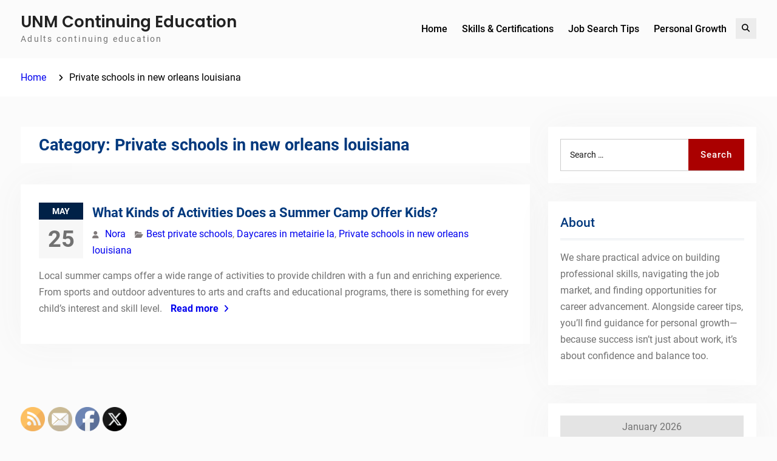

--- FILE ---
content_type: text/html; charset=UTF-8
request_url: https://unmcontinuingeducation.net/category/private-schools-in-new-orleans-louisiana/
body_size: 14418
content:
<!DOCTYPE html> <html lang="en-US">
		<head>
			<meta charset="UTF-8">
		<meta name="viewport" content="width=device-width, initial-scale=1">
		<link rel="profile" href="http://gmpg.org/xfn/11">
		<link rel="pingback" href="https://unmcontinuingeducation.net/xmlrpc.php">
		
<meta name='robots' content='noindex, follow' />

	<!-- This site is optimized with the Yoast SEO plugin v26.7 - https://yoast.com/wordpress/plugins/seo/ -->
	<title>Private schools in new orleans louisiana Archives - UNM Continuing Education</title>
	<meta property="og:locale" content="en_US" />
	<meta property="og:type" content="article" />
	<meta property="og:title" content="Private schools in new orleans louisiana Archives - UNM Continuing Education" />
	<meta property="og:url" content="https://unmcontinuingeducation.net/category/private-schools-in-new-orleans-louisiana/" />
	<meta property="og:site_name" content="UNM Continuing Education" />
	<meta name="twitter:card" content="summary_large_image" />
	<script type="application/ld+json" class="yoast-schema-graph">{"@context":"https://schema.org","@graph":[{"@type":"CollectionPage","@id":"https://unmcontinuingeducation.net/category/private-schools-in-new-orleans-louisiana/","url":"https://unmcontinuingeducation.net/category/private-schools-in-new-orleans-louisiana/","name":"Private schools in new orleans louisiana Archives - UNM Continuing Education","isPartOf":{"@id":"https://unmcontinuingeducation.net/#website"},"breadcrumb":{"@id":"https://unmcontinuingeducation.net/category/private-schools-in-new-orleans-louisiana/#breadcrumb"},"inLanguage":"en-US"},{"@type":"BreadcrumbList","@id":"https://unmcontinuingeducation.net/category/private-schools-in-new-orleans-louisiana/#breadcrumb","itemListElement":[{"@type":"ListItem","position":1,"name":"Home","item":"https://unmcontinuingeducation.net/"},{"@type":"ListItem","position":2,"name":"Private schools in new orleans louisiana"}]},{"@type":"WebSite","@id":"https://unmcontinuingeducation.net/#website","url":"https://unmcontinuingeducation.net/","name":"UNM Continuing Education","description":"Adults continuing education","publisher":{"@id":"https://unmcontinuingeducation.net/#/schema/person/af33437227e9c0002621c49cfd70973a"},"potentialAction":[{"@type":"SearchAction","target":{"@type":"EntryPoint","urlTemplate":"https://unmcontinuingeducation.net/?s={search_term_string}"},"query-input":{"@type":"PropertyValueSpecification","valueRequired":true,"valueName":"search_term_string"}}],"inLanguage":"en-US"},{"@type":["Person","Organization"],"@id":"https://unmcontinuingeducation.net/#/schema/person/af33437227e9c0002621c49cfd70973a","name":"Nora","image":{"@type":"ImageObject","inLanguage":"en-US","@id":"https://unmcontinuingeducation.net/#/schema/person/image/","url":"https://secure.gravatar.com/avatar/9baecf92bae6639a4e61738fb5c8b53b063b214f232b91bd950a7b295f0cd154?s=96&d=mm&r=g","contentUrl":"https://secure.gravatar.com/avatar/9baecf92bae6639a4e61738fb5c8b53b063b214f232b91bd950a7b295f0cd154?s=96&d=mm&r=g","caption":"Nora"},"logo":{"@id":"https://unmcontinuingeducation.net/#/schema/person/image/"}}]}</script>
	<!-- / Yoast SEO plugin. -->


<link rel="alternate" type="application/rss+xml" title="UNM Continuing Education &raquo; Feed" href="https://unmcontinuingeducation.net/feed/" />
<link rel="alternate" type="application/rss+xml" title="UNM Continuing Education &raquo; Private schools in new orleans louisiana Category Feed" href="https://unmcontinuingeducation.net/category/private-schools-in-new-orleans-louisiana/feed/" />
<style id='wp-img-auto-sizes-contain-inline-css' type='text/css'>
img:is([sizes=auto i],[sizes^="auto," i]){contain-intrinsic-size:3000px 1500px}
/*# sourceURL=wp-img-auto-sizes-contain-inline-css */
</style>
<style id='wp-emoji-styles-inline-css' type='text/css'>

	img.wp-smiley, img.emoji {
		display: inline !important;
		border: none !important;
		box-shadow: none !important;
		height: 1em !important;
		width: 1em !important;
		margin: 0 0.07em !important;
		vertical-align: -0.1em !important;
		background: none !important;
		padding: 0 !important;
	}
/*# sourceURL=wp-emoji-styles-inline-css */
</style>
<style id='wp-block-library-inline-css' type='text/css'>
:root{--wp-block-synced-color:#7a00df;--wp-block-synced-color--rgb:122,0,223;--wp-bound-block-color:var(--wp-block-synced-color);--wp-editor-canvas-background:#ddd;--wp-admin-theme-color:#007cba;--wp-admin-theme-color--rgb:0,124,186;--wp-admin-theme-color-darker-10:#006ba1;--wp-admin-theme-color-darker-10--rgb:0,107,160.5;--wp-admin-theme-color-darker-20:#005a87;--wp-admin-theme-color-darker-20--rgb:0,90,135;--wp-admin-border-width-focus:2px}@media (min-resolution:192dpi){:root{--wp-admin-border-width-focus:1.5px}}.wp-element-button{cursor:pointer}:root .has-very-light-gray-background-color{background-color:#eee}:root .has-very-dark-gray-background-color{background-color:#313131}:root .has-very-light-gray-color{color:#eee}:root .has-very-dark-gray-color{color:#313131}:root .has-vivid-green-cyan-to-vivid-cyan-blue-gradient-background{background:linear-gradient(135deg,#00d084,#0693e3)}:root .has-purple-crush-gradient-background{background:linear-gradient(135deg,#34e2e4,#4721fb 50%,#ab1dfe)}:root .has-hazy-dawn-gradient-background{background:linear-gradient(135deg,#faaca8,#dad0ec)}:root .has-subdued-olive-gradient-background{background:linear-gradient(135deg,#fafae1,#67a671)}:root .has-atomic-cream-gradient-background{background:linear-gradient(135deg,#fdd79a,#004a59)}:root .has-nightshade-gradient-background{background:linear-gradient(135deg,#330968,#31cdcf)}:root .has-midnight-gradient-background{background:linear-gradient(135deg,#020381,#2874fc)}:root{--wp--preset--font-size--normal:16px;--wp--preset--font-size--huge:42px}.has-regular-font-size{font-size:1em}.has-larger-font-size{font-size:2.625em}.has-normal-font-size{font-size:var(--wp--preset--font-size--normal)}.has-huge-font-size{font-size:var(--wp--preset--font-size--huge)}.has-text-align-center{text-align:center}.has-text-align-left{text-align:left}.has-text-align-right{text-align:right}.has-fit-text{white-space:nowrap!important}#end-resizable-editor-section{display:none}.aligncenter{clear:both}.items-justified-left{justify-content:flex-start}.items-justified-center{justify-content:center}.items-justified-right{justify-content:flex-end}.items-justified-space-between{justify-content:space-between}.screen-reader-text{border:0;clip-path:inset(50%);height:1px;margin:-1px;overflow:hidden;padding:0;position:absolute;width:1px;word-wrap:normal!important}.screen-reader-text:focus{background-color:#ddd;clip-path:none;color:#444;display:block;font-size:1em;height:auto;left:5px;line-height:normal;padding:15px 23px 14px;text-decoration:none;top:5px;width:auto;z-index:100000}html :where(.has-border-color){border-style:solid}html :where([style*=border-top-color]){border-top-style:solid}html :where([style*=border-right-color]){border-right-style:solid}html :where([style*=border-bottom-color]){border-bottom-style:solid}html :where([style*=border-left-color]){border-left-style:solid}html :where([style*=border-width]){border-style:solid}html :where([style*=border-top-width]){border-top-style:solid}html :where([style*=border-right-width]){border-right-style:solid}html :where([style*=border-bottom-width]){border-bottom-style:solid}html :where([style*=border-left-width]){border-left-style:solid}html :where(img[class*=wp-image-]){height:auto;max-width:100%}:where(figure){margin:0 0 1em}html :where(.is-position-sticky){--wp-admin--admin-bar--position-offset:var(--wp-admin--admin-bar--height,0px)}@media screen and (max-width:600px){html :where(.is-position-sticky){--wp-admin--admin-bar--position-offset:0px}}

/*# sourceURL=wp-block-library-inline-css */
</style><style id='wp-block-paragraph-inline-css' type='text/css'>
.is-small-text{font-size:.875em}.is-regular-text{font-size:1em}.is-large-text{font-size:2.25em}.is-larger-text{font-size:3em}.has-drop-cap:not(:focus):first-letter{float:left;font-size:8.4em;font-style:normal;font-weight:100;line-height:.68;margin:.05em .1em 0 0;text-transform:uppercase}body.rtl .has-drop-cap:not(:focus):first-letter{float:none;margin-left:.1em}p.has-drop-cap.has-background{overflow:hidden}:root :where(p.has-background){padding:1.25em 2.375em}:where(p.has-text-color:not(.has-link-color)) a{color:inherit}p.has-text-align-left[style*="writing-mode:vertical-lr"],p.has-text-align-right[style*="writing-mode:vertical-rl"]{rotate:180deg}
/*# sourceURL=https://unmcontinuingeducation.net/wp-includes/blocks/paragraph/style.min.css */
</style>
<style id='global-styles-inline-css' type='text/css'>
:root{--wp--preset--aspect-ratio--square: 1;--wp--preset--aspect-ratio--4-3: 4/3;--wp--preset--aspect-ratio--3-4: 3/4;--wp--preset--aspect-ratio--3-2: 3/2;--wp--preset--aspect-ratio--2-3: 2/3;--wp--preset--aspect-ratio--16-9: 16/9;--wp--preset--aspect-ratio--9-16: 9/16;--wp--preset--color--black: #000;--wp--preset--color--cyan-bluish-gray: #abb8c3;--wp--preset--color--white: #ffffff;--wp--preset--color--pale-pink: #f78da7;--wp--preset--color--vivid-red: #cf2e2e;--wp--preset--color--luminous-vivid-orange: #ff6900;--wp--preset--color--luminous-vivid-amber: #fcb900;--wp--preset--color--light-green-cyan: #7bdcb5;--wp--preset--color--vivid-green-cyan: #00d084;--wp--preset--color--pale-cyan-blue: #8ed1fc;--wp--preset--color--vivid-cyan-blue: #0693e3;--wp--preset--color--vivid-purple: #9b51e0;--wp--preset--color--dark-blue: #080f1e;--wp--preset--color--navy-blue: #00387d;--wp--preset--color--sky-blue: #007acc;--wp--preset--color--blue: #1d6ea5;--wp--preset--color--red: #aa0000;--wp--preset--color--gray: #727272;--wp--preset--color--dark-gray: #222222;--wp--preset--color--light-gray: #cccccc;--wp--preset--color--kids-red: #e4572e;--wp--preset--color--kids-blue: #0097a7;--wp--preset--color--kids-yellow: #f7b200;--wp--preset--color--kids-green: #54b77e;--wp--preset--gradient--vivid-cyan-blue-to-vivid-purple: linear-gradient(135deg,rgb(6,147,227) 0%,rgb(155,81,224) 100%);--wp--preset--gradient--light-green-cyan-to-vivid-green-cyan: linear-gradient(135deg,rgb(122,220,180) 0%,rgb(0,208,130) 100%);--wp--preset--gradient--luminous-vivid-amber-to-luminous-vivid-orange: linear-gradient(135deg,rgb(252,185,0) 0%,rgb(255,105,0) 100%);--wp--preset--gradient--luminous-vivid-orange-to-vivid-red: linear-gradient(135deg,rgb(255,105,0) 0%,rgb(207,46,46) 100%);--wp--preset--gradient--very-light-gray-to-cyan-bluish-gray: linear-gradient(135deg,rgb(238,238,238) 0%,rgb(169,184,195) 100%);--wp--preset--gradient--cool-to-warm-spectrum: linear-gradient(135deg,rgb(74,234,220) 0%,rgb(151,120,209) 20%,rgb(207,42,186) 40%,rgb(238,44,130) 60%,rgb(251,105,98) 80%,rgb(254,248,76) 100%);--wp--preset--gradient--blush-light-purple: linear-gradient(135deg,rgb(255,206,236) 0%,rgb(152,150,240) 100%);--wp--preset--gradient--blush-bordeaux: linear-gradient(135deg,rgb(254,205,165) 0%,rgb(254,45,45) 50%,rgb(107,0,62) 100%);--wp--preset--gradient--luminous-dusk: linear-gradient(135deg,rgb(255,203,112) 0%,rgb(199,81,192) 50%,rgb(65,88,208) 100%);--wp--preset--gradient--pale-ocean: linear-gradient(135deg,rgb(255,245,203) 0%,rgb(182,227,212) 50%,rgb(51,167,181) 100%);--wp--preset--gradient--electric-grass: linear-gradient(135deg,rgb(202,248,128) 0%,rgb(113,206,126) 100%);--wp--preset--gradient--midnight: linear-gradient(135deg,rgb(2,3,129) 0%,rgb(40,116,252) 100%);--wp--preset--font-size--small: 13px;--wp--preset--font-size--medium: 20px;--wp--preset--font-size--large: 32px;--wp--preset--font-size--x-large: 42px;--wp--preset--font-size--normal: 14px;--wp--preset--font-size--huge: 42px;--wp--preset--spacing--20: 0.44rem;--wp--preset--spacing--30: 0.67rem;--wp--preset--spacing--40: 1rem;--wp--preset--spacing--50: 1.5rem;--wp--preset--spacing--60: 2.25rem;--wp--preset--spacing--70: 3.38rem;--wp--preset--spacing--80: 5.06rem;--wp--preset--shadow--natural: 6px 6px 9px rgba(0, 0, 0, 0.2);--wp--preset--shadow--deep: 12px 12px 50px rgba(0, 0, 0, 0.4);--wp--preset--shadow--sharp: 6px 6px 0px rgba(0, 0, 0, 0.2);--wp--preset--shadow--outlined: 6px 6px 0px -3px rgb(255, 255, 255), 6px 6px rgb(0, 0, 0);--wp--preset--shadow--crisp: 6px 6px 0px rgb(0, 0, 0);}:where(.is-layout-flex){gap: 0.5em;}:where(.is-layout-grid){gap: 0.5em;}body .is-layout-flex{display: flex;}.is-layout-flex{flex-wrap: wrap;align-items: center;}.is-layout-flex > :is(*, div){margin: 0;}body .is-layout-grid{display: grid;}.is-layout-grid > :is(*, div){margin: 0;}:where(.wp-block-columns.is-layout-flex){gap: 2em;}:where(.wp-block-columns.is-layout-grid){gap: 2em;}:where(.wp-block-post-template.is-layout-flex){gap: 1.25em;}:where(.wp-block-post-template.is-layout-grid){gap: 1.25em;}.has-black-color{color: var(--wp--preset--color--black) !important;}.has-cyan-bluish-gray-color{color: var(--wp--preset--color--cyan-bluish-gray) !important;}.has-white-color{color: var(--wp--preset--color--white) !important;}.has-pale-pink-color{color: var(--wp--preset--color--pale-pink) !important;}.has-vivid-red-color{color: var(--wp--preset--color--vivid-red) !important;}.has-luminous-vivid-orange-color{color: var(--wp--preset--color--luminous-vivid-orange) !important;}.has-luminous-vivid-amber-color{color: var(--wp--preset--color--luminous-vivid-amber) !important;}.has-light-green-cyan-color{color: var(--wp--preset--color--light-green-cyan) !important;}.has-vivid-green-cyan-color{color: var(--wp--preset--color--vivid-green-cyan) !important;}.has-pale-cyan-blue-color{color: var(--wp--preset--color--pale-cyan-blue) !important;}.has-vivid-cyan-blue-color{color: var(--wp--preset--color--vivid-cyan-blue) !important;}.has-vivid-purple-color{color: var(--wp--preset--color--vivid-purple) !important;}.has-black-background-color{background-color: var(--wp--preset--color--black) !important;}.has-cyan-bluish-gray-background-color{background-color: var(--wp--preset--color--cyan-bluish-gray) !important;}.has-white-background-color{background-color: var(--wp--preset--color--white) !important;}.has-pale-pink-background-color{background-color: var(--wp--preset--color--pale-pink) !important;}.has-vivid-red-background-color{background-color: var(--wp--preset--color--vivid-red) !important;}.has-luminous-vivid-orange-background-color{background-color: var(--wp--preset--color--luminous-vivid-orange) !important;}.has-luminous-vivid-amber-background-color{background-color: var(--wp--preset--color--luminous-vivid-amber) !important;}.has-light-green-cyan-background-color{background-color: var(--wp--preset--color--light-green-cyan) !important;}.has-vivid-green-cyan-background-color{background-color: var(--wp--preset--color--vivid-green-cyan) !important;}.has-pale-cyan-blue-background-color{background-color: var(--wp--preset--color--pale-cyan-blue) !important;}.has-vivid-cyan-blue-background-color{background-color: var(--wp--preset--color--vivid-cyan-blue) !important;}.has-vivid-purple-background-color{background-color: var(--wp--preset--color--vivid-purple) !important;}.has-black-border-color{border-color: var(--wp--preset--color--black) !important;}.has-cyan-bluish-gray-border-color{border-color: var(--wp--preset--color--cyan-bluish-gray) !important;}.has-white-border-color{border-color: var(--wp--preset--color--white) !important;}.has-pale-pink-border-color{border-color: var(--wp--preset--color--pale-pink) !important;}.has-vivid-red-border-color{border-color: var(--wp--preset--color--vivid-red) !important;}.has-luminous-vivid-orange-border-color{border-color: var(--wp--preset--color--luminous-vivid-orange) !important;}.has-luminous-vivid-amber-border-color{border-color: var(--wp--preset--color--luminous-vivid-amber) !important;}.has-light-green-cyan-border-color{border-color: var(--wp--preset--color--light-green-cyan) !important;}.has-vivid-green-cyan-border-color{border-color: var(--wp--preset--color--vivid-green-cyan) !important;}.has-pale-cyan-blue-border-color{border-color: var(--wp--preset--color--pale-cyan-blue) !important;}.has-vivid-cyan-blue-border-color{border-color: var(--wp--preset--color--vivid-cyan-blue) !important;}.has-vivid-purple-border-color{border-color: var(--wp--preset--color--vivid-purple) !important;}.has-vivid-cyan-blue-to-vivid-purple-gradient-background{background: var(--wp--preset--gradient--vivid-cyan-blue-to-vivid-purple) !important;}.has-light-green-cyan-to-vivid-green-cyan-gradient-background{background: var(--wp--preset--gradient--light-green-cyan-to-vivid-green-cyan) !important;}.has-luminous-vivid-amber-to-luminous-vivid-orange-gradient-background{background: var(--wp--preset--gradient--luminous-vivid-amber-to-luminous-vivid-orange) !important;}.has-luminous-vivid-orange-to-vivid-red-gradient-background{background: var(--wp--preset--gradient--luminous-vivid-orange-to-vivid-red) !important;}.has-very-light-gray-to-cyan-bluish-gray-gradient-background{background: var(--wp--preset--gradient--very-light-gray-to-cyan-bluish-gray) !important;}.has-cool-to-warm-spectrum-gradient-background{background: var(--wp--preset--gradient--cool-to-warm-spectrum) !important;}.has-blush-light-purple-gradient-background{background: var(--wp--preset--gradient--blush-light-purple) !important;}.has-blush-bordeaux-gradient-background{background: var(--wp--preset--gradient--blush-bordeaux) !important;}.has-luminous-dusk-gradient-background{background: var(--wp--preset--gradient--luminous-dusk) !important;}.has-pale-ocean-gradient-background{background: var(--wp--preset--gradient--pale-ocean) !important;}.has-electric-grass-gradient-background{background: var(--wp--preset--gradient--electric-grass) !important;}.has-midnight-gradient-background{background: var(--wp--preset--gradient--midnight) !important;}.has-small-font-size{font-size: var(--wp--preset--font-size--small) !important;}.has-medium-font-size{font-size: var(--wp--preset--font-size--medium) !important;}.has-large-font-size{font-size: var(--wp--preset--font-size--large) !important;}.has-x-large-font-size{font-size: var(--wp--preset--font-size--x-large) !important;}
/*# sourceURL=global-styles-inline-css */
</style>

<style id='classic-theme-styles-inline-css' type='text/css'>
/*! This file is auto-generated */
.wp-block-button__link{color:#fff;background-color:#32373c;border-radius:9999px;box-shadow:none;text-decoration:none;padding:calc(.667em + 2px) calc(1.333em + 2px);font-size:1.125em}.wp-block-file__button{background:#32373c;color:#fff;text-decoration:none}
/*# sourceURL=/wp-includes/css/classic-themes.min.css */
</style>
<style id='wpxpo-global-style-inline-css' type='text/css'>
:root { --preset-color1: #037fff --preset-color2: #026fe0 --preset-color3: #071323 --preset-color4: #132133 --preset-color5: #34495e --preset-color6: #787676 --preset-color7: #f0f2f3 --preset-color8: #f8f9fa --preset-color9: #ffffff }
/*# sourceURL=wpxpo-global-style-inline-css */
</style>
<style id='ultp-preset-colors-style-inline-css' type='text/css'>
:root { --postx_preset_Base_1_color: rgba(242,242,242,1); --postx_preset_Base_2_color: rgba(180,198,219,1); --postx_preset_Base_3_color: rgba(247,180,180,1); --postx_preset_Primary_color: rgba(0,56,125,1); --postx_preset_Secondary_color: rgba(170,0,0,1); --postx_preset_Tertiary_color: #FFFFFF; --postx_preset_Contrast_3_color: #545472; --postx_preset_Contrast_2_color: #262657; --postx_preset_Contrast_1_color: rgba(19,19,19,1); --postx_preset_Over_Primary_color: #ffffff;  }
/*# sourceURL=ultp-preset-colors-style-inline-css */
</style>
<style id='ultp-preset-gradient-style-inline-css' type='text/css'>
:root { --postx_preset_Primary_to_Secondary_to_Right_gradient: linear-gradient(90deg, var(--postx_preset_Primary_color) 0%, var(--postx_preset_Secondary_color) 100%); --postx_preset_Primary_to_Secondary_to_Bottom_gradient: linear-gradient(180deg, var(--postx_preset_Primary_color) 0%, var(--postx_preset_Secondary_color) 100%); --postx_preset_Secondary_to_Primary_to_Right_gradient: linear-gradient(90deg, var(--postx_preset_Secondary_color) 0%, var(--postx_preset_Primary_color) 100%); --postx_preset_Secondary_to_Primary_to_Bottom_gradient: linear-gradient(180deg, var(--postx_preset_Secondary_color) 0%, var(--postx_preset_Primary_color) 100%); --postx_preset_Cold_Evening_gradient: linear-gradient(0deg, rgb(12, 52, 131) 0%, rgb(162, 182, 223) 100%, rgb(107, 140, 206) 100%, rgb(162, 182, 223) 100%); --postx_preset_Purple_Division_gradient: linear-gradient(0deg, rgb(112, 40, 228) 0%, rgb(229, 178, 202) 100%); --postx_preset_Over_Sun_gradient: linear-gradient(60deg, rgb(171, 236, 214) 0%, rgb(251, 237, 150) 100%); --postx_preset_Morning_Salad_gradient: linear-gradient(-255deg, rgb(183, 248, 219) 0%, rgb(80, 167, 194) 100%); --postx_preset_Fabled_Sunset_gradient: linear-gradient(-270deg, rgb(35, 21, 87) 0%, rgb(68, 16, 122) 29%, rgb(255, 19, 97) 67%, rgb(255, 248, 0) 100%);  }
/*# sourceURL=ultp-preset-gradient-style-inline-css */
</style>
<style id='ultp-preset-typo-style-inline-css' type='text/css'>
:root { --postx_preset_Heading_typo_font_family: Helvetica; --postx_preset_Heading_typo_font_family_type: sans-serif; --postx_preset_Heading_typo_font_weight: 600; --postx_preset_Heading_typo_text_transform: capitalize; --postx_preset_Body_and_Others_typo_font_family: Helvetica; --postx_preset_Body_and_Others_typo_font_family_type: sans-serif; --postx_preset_Body_and_Others_typo_font_weight: 400; --postx_preset_Body_and_Others_typo_text_transform: lowercase; --postx_preset_body_typo_font_size_lg: 16px; --postx_preset_paragraph_1_typo_font_size_lg: 12px; --postx_preset_paragraph_2_typo_font_size_lg: 12px; --postx_preset_paragraph_3_typo_font_size_lg: 12px; --postx_preset_heading_h1_typo_font_size_lg: 42px; --postx_preset_heading_h2_typo_font_size_lg: 36px; --postx_preset_heading_h3_typo_font_size_lg: 30px; --postx_preset_heading_h4_typo_font_size_lg: 24px; --postx_preset_heading_h5_typo_font_size_lg: 20px; --postx_preset_heading_h6_typo_font_size_lg: 16px; }
/*# sourceURL=ultp-preset-typo-style-inline-css */
</style>
<link rel='stylesheet' id='SFSImainCss-css' href='https://unmcontinuingeducation.net/wp-content/plugins/ultimate-social-media-icons/css/sfsi-style.css?ver=2.9.6' type='text/css' media='all' />
<link rel='stylesheet' id='education-soul-font-awesome-css' href='https://unmcontinuingeducation.net/wp-content/themes/education-soul/third-party/font-awesome/css/all.min.css?ver=6.7.2' type='text/css' media='all' />
<link rel='stylesheet' id='education-soul-google-fonts-css' href='https://unmcontinuingeducation.net/wp-content/fonts/def26011f3a6430c89b26d47bdd8fba1.css' type='text/css' media='all' />
<link rel='stylesheet' id='jquery-slick-css' href='https://unmcontinuingeducation.net/wp-content/themes/education-soul/third-party/slick/css/slick.min.css?ver=1.8.1' type='text/css' media='all' />
<link rel='stylesheet' id='education-soul-style-css' href='https://unmcontinuingeducation.net/wp-content/themes/education-soul/style.css?ver=1.0.0' type='text/css' media='all' />
<link rel='stylesheet' id='education-soul-block-style-css' href='https://unmcontinuingeducation.net/wp-content/themes/education-soul/css/blocks.css?ver=20201204' type='text/css' media='all' />
<style id='kadence-blocks-global-variables-inline-css' type='text/css'>
:root {--global-kb-font-size-sm:clamp(0.8rem, 0.73rem + 0.217vw, 0.9rem);--global-kb-font-size-md:clamp(1.1rem, 0.995rem + 0.326vw, 1.25rem);--global-kb-font-size-lg:clamp(1.75rem, 1.576rem + 0.543vw, 2rem);--global-kb-font-size-xl:clamp(2.25rem, 1.728rem + 1.63vw, 3rem);--global-kb-font-size-xxl:clamp(2.5rem, 1.456rem + 3.26vw, 4rem);--global-kb-font-size-xxxl:clamp(2.75rem, 0.489rem + 7.065vw, 6rem);}:root {--global-palette1: #3182CE;--global-palette2: #2B6CB0;--global-palette3: #1A202C;--global-palette4: #2D3748;--global-palette5: #4A5568;--global-palette6: #718096;--global-palette7: #EDF2F7;--global-palette8: #F7FAFC;--global-palette9: #ffffff;}
/*# sourceURL=kadence-blocks-global-variables-inline-css */
</style>
<script type="text/javascript" src="https://unmcontinuingeducation.net/wp-includes/js/jquery/jquery.min.js?ver=3.7.1" id="jquery-core-js"></script>
<script type="text/javascript" src="https://unmcontinuingeducation.net/wp-includes/js/jquery/jquery-migrate.min.js?ver=3.4.1" id="jquery-migrate-js"></script>
<link rel="https://api.w.org/" href="https://unmcontinuingeducation.net/wp-json/" /><link rel="alternate" title="JSON" type="application/json" href="https://unmcontinuingeducation.net/wp-json/wp/v2/categories/568" /><link rel="EditURI" type="application/rsd+xml" title="RSD" href="https://unmcontinuingeducation.net/xmlrpc.php?rsd" />
<meta name="generator" content="WordPress 6.9" />
<meta name="follow.[base64]" content="Hxnle9wf9aabV4wWKsuy"/><meta name="ahrefs-site-verification" content="1a1cea6ca927835ba8bf44cf778e8246bc4e456a80f2678363020750c29153e8">
</head>

<body class="archive category category-private-schools-in-new-orleans-louisiana category-568 wp-embed-responsive wp-theme-education-soul postx-page sfsi_actvite_theme_default global-layout-right-sidebar">
				<div id="page" class="hfeed site">
		<a class="skip-link screen-reader-text" href="#content">Skip to content</a>
		
    		<header id="masthead" class="site-header" role="banner"><div class="container">
						<div class="site-branding">

			
													<div id="site-identity">
																		<p class="site-title"><a href="https://unmcontinuingeducation.net/" rel="home">UNM Continuing Education</a></p>
																						<p class="site-description">Adults continuing education</p>
									</div><!-- #site-identity -->
					</div><!-- .site-branding -->
				<div class="main-right-header pull-right">

			<div id="main-nav">
				<button id="menu-toggle" class="menu-toggle"><i class="fas fa-bars"></i>Menu</button>
				<div id="site-header-menu" class="site-header-menu clear-fix">
					<nav id="site-navigation" class="main-navigation" role="navigation" aria-label="Primary Menu">
						<div class="menu-menu-container"><ul id="menu-menu" class="primary-menu"><li id="menu-item-142" class="menu-item menu-item-type-custom menu-item-object-custom menu-item-142"><a href="/">Home</a></li>
<li id="menu-item-1812" class="menu-item menu-item-type-taxonomy menu-item-object-category menu-item-1812"><a href="https://unmcontinuingeducation.net/category/skills-certifications/">Skills &amp; Certifications</a></li>
<li id="menu-item-1811" class="menu-item menu-item-type-taxonomy menu-item-object-category menu-item-1811"><a href="https://unmcontinuingeducation.net/category/job-search-tips/">Job Search Tips</a></li>
<li id="menu-item-1810" class="menu-item menu-item-type-taxonomy menu-item-object-category menu-item-1810"><a href="https://unmcontinuingeducation.net/category/personal-growth/">Personal Growth</a></li>
</ul></div>					</nav><!-- .main-navigation -->
				</div><!-- #site-header-menu -->
			</div><!-- .main-nav -->

			<div class="head-right pull-right">
								
													<div class="header-search-box">
						<a href="#" class="search-icon"><i class="fas fa-search"></i><span class="screen-reader-text">Search</span></a>
						<a href="#" class="search-close-icon"><i class="fas fa-times"></i><span class="screen-reader-text">Search Close</span></a>
						<div class="search-box-wrap">
							
<form role="search" method="get" class="search-form" action="https://unmcontinuingeducation.net/">
	<label>
		<span class="screen-reader-text">Search for:</span>
		<input class="search-field" placeholder="Search &hellip;" value="" name="s" type="search">
	</label>
	<button type="submit" class="search-submit"><span class="search-button-label">Search</span></button>
</form><!-- .search-form -->

						</div><!-- .search-box-wrap -->
					</div><!-- .header-search-box -->
							</div><!-- .head-right -->
		</div><!-- .main-right-header -->

		    		</div><!-- .container --></header><!-- #masthead -->
		
	<div id="breadcrumb"><div class="container"><div role="navigation" aria-label="Breadcrumbs" class="breadcrumb-trail breadcrumbs" itemprop="breadcrumb"><ul class="trail-items" itemscope itemtype="http://schema.org/BreadcrumbList"><meta name="numberOfItems" content="2" /><meta name="itemListOrder" content="Ascending" /><li itemprop="itemListElement" itemscope itemtype="http://schema.org/ListItem" class="trail-item trail-begin"><a href="https://unmcontinuingeducation.net/" rel="home" itemprop="item"><span itemprop="name">Home</span></a><meta itemprop="position" content="1" /></li><li itemprop="itemListElement" itemscope itemtype="http://schema.org/ListItem" class="trail-item trail-end"><span itemprop="item"><span itemprop="name">Private schools in new orleans louisiana</span></span><meta itemprop="position" content="2" /></li></ul></div></div><!-- .container --></div><!-- #breadcrumb -->		<div id="content" class="site-content"><div class="container"><div class="inner-wrapper">
			
	<div id="primary" class="content-area">
		<main id="main" class="site-main" role="main">

		
			<header class="page-header">
				<h1 class="page-title">Category: <span>Private schools in new orleans louisiana</span></h1>			</header><!-- .page-header -->

						
				
<article id="post-1395" class="post-1395 post type-post status-publish format-standard hentry category-best-private-schools category-daycares-in-metairie-la category-private-schools-in-new-orleans-louisiana">
			<div class="entry-content-wrapper">
				<div class="custom-entry-date">
			<span class="entry-month">May</span>
			<span class="entry-day">25</span>
		</div>
				<header class="entry-header">
			<h2 class="entry-title"><a href="https://unmcontinuingeducation.net/what-kinds-of-activities-does-a-summer-camp-offer-kids/" rel="bookmark">What Kinds of Activities Does a Summer Camp Offer Kids?</a></h2>		</header><!-- .entry-header -->
		<footer class="entry-footer">
			<div class="entry-meta">
				<span class="byline"> <span class="author vcard"><a class="url fn n" href="https://unmcontinuingeducation.net/author/nora/">Nora</a></span></span><span class="cat-links"><a href="https://unmcontinuingeducation.net/category/best-private-schools/" rel="category tag">Best private schools</a>, <a href="https://unmcontinuingeducation.net/category/daycares-in-metairie-la/" rel="category tag">Daycares in metairie la</a>, <a href="https://unmcontinuingeducation.net/category/private-schools-in-new-orleans-louisiana/" rel="category tag">Private schools in new orleans louisiana</a></span>			</div>
		</footer><!-- .entry-footer -->
		<div class="entry-content">

							<p>Local summer camps offer a wide range of activities to provide children with a fun and enriching experience. From sports and outdoor adventures to arts and crafts and educational programs, there is something for every child&#8217;s interest and skill level. <a href="https://unmcontinuingeducation.net/what-kinds-of-activities-does-a-summer-camp-offer-kids/" class="read-more">Read more</a></p>
			
		</div><!-- .entry-content -->

	</div><!-- .entry-content-wrapper -->

</article><!-- #post-## -->

			
		

		
		</main><!-- #main -->
	</div><!-- #primary -->

<div id="sidebar-primary" class="widget-area sidebar" role="complementary">
			<aside id="search-3" class="widget widget_search">
<form role="search" method="get" class="search-form" action="https://unmcontinuingeducation.net/">
	<label>
		<span class="screen-reader-text">Search for:</span>
		<input class="search-field" placeholder="Search &hellip;" value="" name="s" type="search">
	</label>
	<button type="submit" class="search-submit"><span class="search-button-label">Search</span></button>
</form><!-- .search-form -->

</aside><aside id="block-6" class="widget widget_block"><h2 class="widget-title">About</h2><div class="wp-widget-group__inner-blocks">
<p>We share practical advice on building professional skills, navigating the job market, and finding opportunities for career advancement. Alongside career tips, you’ll find guidance for personal growth—because success isn’t just about work, it’s about confidence and balance too.</p>
</div></aside><aside id="calendar-4" class="widget widget_calendar"><div id="calendar_wrap" class="calendar_wrap"><table id="wp-calendar" class="wp-calendar-table">
	<caption>January 2026</caption>
	<thead>
	<tr>
		<th scope="col" aria-label="Monday">M</th>
		<th scope="col" aria-label="Tuesday">T</th>
		<th scope="col" aria-label="Wednesday">W</th>
		<th scope="col" aria-label="Thursday">T</th>
		<th scope="col" aria-label="Friday">F</th>
		<th scope="col" aria-label="Saturday">S</th>
		<th scope="col" aria-label="Sunday">S</th>
	</tr>
	</thead>
	<tbody>
	<tr>
		<td colspan="3" class="pad">&nbsp;</td><td>1</td><td>2</td><td>3</td><td>4</td>
	</tr>
	<tr>
		<td>5</td><td>6</td><td>7</td><td>8</td><td>9</td><td>10</td><td>11</td>
	</tr>
	<tr>
		<td>12</td><td>13</td><td>14</td><td>15</td><td>16</td><td>17</td><td>18</td>
	</tr>
	<tr>
		<td id="today">19</td><td>20</td><td>21</td><td>22</td><td>23</td><td>24</td><td>25</td>
	</tr>
	<tr>
		<td>26</td><td>27</td><td>28</td><td>29</td><td>30</td><td>31</td>
		<td class="pad" colspan="1">&nbsp;</td>
	</tr>
	</tbody>
	</table><nav aria-label="Previous and next months" class="wp-calendar-nav">
		<span class="wp-calendar-nav-prev"><a href="https://unmcontinuingeducation.net/2025/11/">&laquo; Nov</a></span>
		<span class="pad">&nbsp;</span>
		<span class="wp-calendar-nav-next">&nbsp;</span>
	</nav></div></aside><aside id="archives-3" class="widget widget_archive"><h2 class="widget-title">Archives</h2>		<label class="screen-reader-text" for="archives-dropdown-3">Archives</label>
		<select id="archives-dropdown-3" name="archive-dropdown">
			
			<option value="">Select Month</option>
				<option value='https://unmcontinuingeducation.net/2025/11/'> November 2025 </option>
	<option value='https://unmcontinuingeducation.net/2025/08/'> August 2025 </option>
	<option value='https://unmcontinuingeducation.net/2025/07/'> July 2025 </option>
	<option value='https://unmcontinuingeducation.net/2025/06/'> June 2025 </option>
	<option value='https://unmcontinuingeducation.net/2025/04/'> April 2025 </option>
	<option value='https://unmcontinuingeducation.net/2025/03/'> March 2025 </option>
	<option value='https://unmcontinuingeducation.net/2025/02/'> February 2025 </option>
	<option value='https://unmcontinuingeducation.net/2024/10/'> October 2024 </option>
	<option value='https://unmcontinuingeducation.net/2024/09/'> September 2024 </option>
	<option value='https://unmcontinuingeducation.net/2024/08/'> August 2024 </option>
	<option value='https://unmcontinuingeducation.net/2024/06/'> June 2024 </option>
	<option value='https://unmcontinuingeducation.net/2024/05/'> May 2024 </option>
	<option value='https://unmcontinuingeducation.net/2024/04/'> April 2024 </option>
	<option value='https://unmcontinuingeducation.net/2024/03/'> March 2024 </option>
	<option value='https://unmcontinuingeducation.net/2024/01/'> January 2024 </option>
	<option value='https://unmcontinuingeducation.net/2023/12/'> December 2023 </option>
	<option value='https://unmcontinuingeducation.net/2023/08/'> August 2023 </option>
	<option value='https://unmcontinuingeducation.net/2023/07/'> July 2023 </option>
	<option value='https://unmcontinuingeducation.net/2023/06/'> June 2023 </option>
	<option value='https://unmcontinuingeducation.net/2023/05/'> May 2023 </option>
	<option value='https://unmcontinuingeducation.net/2023/04/'> April 2023 </option>
	<option value='https://unmcontinuingeducation.net/2023/02/'> February 2023 </option>
	<option value='https://unmcontinuingeducation.net/2023/01/'> January 2023 </option>
	<option value='https://unmcontinuingeducation.net/2022/11/'> November 2022 </option>
	<option value='https://unmcontinuingeducation.net/2022/10/'> October 2022 </option>
	<option value='https://unmcontinuingeducation.net/2022/09/'> September 2022 </option>
	<option value='https://unmcontinuingeducation.net/2022/08/'> August 2022 </option>
	<option value='https://unmcontinuingeducation.net/2022/07/'> July 2022 </option>
	<option value='https://unmcontinuingeducation.net/2022/06/'> June 2022 </option>
	<option value='https://unmcontinuingeducation.net/2022/05/'> May 2022 </option>
	<option value='https://unmcontinuingeducation.net/2022/04/'> April 2022 </option>
	<option value='https://unmcontinuingeducation.net/2022/03/'> March 2022 </option>
	<option value='https://unmcontinuingeducation.net/2022/02/'> February 2022 </option>
	<option value='https://unmcontinuingeducation.net/2022/01/'> January 2022 </option>
	<option value='https://unmcontinuingeducation.net/2021/12/'> December 2021 </option>
	<option value='https://unmcontinuingeducation.net/2021/11/'> November 2021 </option>
	<option value='https://unmcontinuingeducation.net/2021/10/'> October 2021 </option>
	<option value='https://unmcontinuingeducation.net/2021/09/'> September 2021 </option>
	<option value='https://unmcontinuingeducation.net/2021/08/'> August 2021 </option>
	<option value='https://unmcontinuingeducation.net/2021/07/'> July 2021 </option>
	<option value='https://unmcontinuingeducation.net/2021/06/'> June 2021 </option>
	<option value='https://unmcontinuingeducation.net/2021/05/'> May 2021 </option>
	<option value='https://unmcontinuingeducation.net/2021/03/'> March 2021 </option>
	<option value='https://unmcontinuingeducation.net/2020/11/'> November 2020 </option>
	<option value='https://unmcontinuingeducation.net/2020/10/'> October 2020 </option>
	<option value='https://unmcontinuingeducation.net/2020/08/'> August 2020 </option>
	<option value='https://unmcontinuingeducation.net/2020/07/'> July 2020 </option>
	<option value='https://unmcontinuingeducation.net/2020/06/'> June 2020 </option>
	<option value='https://unmcontinuingeducation.net/2020/04/'> April 2020 </option>
	<option value='https://unmcontinuingeducation.net/2019/09/'> September 2019 </option>
	<option value='https://unmcontinuingeducation.net/2019/08/'> August 2019 </option>
	<option value='https://unmcontinuingeducation.net/2019/07/'> July 2019 </option>
	<option value='https://unmcontinuingeducation.net/2019/06/'> June 2019 </option>
	<option value='https://unmcontinuingeducation.net/2019/05/'> May 2019 </option>
	<option value='https://unmcontinuingeducation.net/2019/04/'> April 2019 </option>
	<option value='https://unmcontinuingeducation.net/2019/03/'> March 2019 </option>
	<option value='https://unmcontinuingeducation.net/2019/02/'> February 2019 </option>
	<option value='https://unmcontinuingeducation.net/2018/11/'> November 2018 </option>
	<option value='https://unmcontinuingeducation.net/2018/10/'> October 2018 </option>
	<option value='https://unmcontinuingeducation.net/2018/09/'> September 2018 </option>
	<option value='https://unmcontinuingeducation.net/2018/08/'> August 2018 </option>
	<option value='https://unmcontinuingeducation.net/2018/07/'> July 2018 </option>
	<option value='https://unmcontinuingeducation.net/2018/06/'> June 2018 </option>
	<option value='https://unmcontinuingeducation.net/2018/05/'> May 2018 </option>
	<option value='https://unmcontinuingeducation.net/2018/04/'> April 2018 </option>
	<option value='https://unmcontinuingeducation.net/2018/03/'> March 2018 </option>
	<option value='https://unmcontinuingeducation.net/2018/01/'> January 2018 </option>
	<option value='https://unmcontinuingeducation.net/2017/12/'> December 2017 </option>
	<option value='https://unmcontinuingeducation.net/2017/11/'> November 2017 </option>
	<option value='https://unmcontinuingeducation.net/2017/09/'> September 2017 </option>
	<option value='https://unmcontinuingeducation.net/2017/08/'> August 2017 </option>
	<option value='https://unmcontinuingeducation.net/2017/06/'> June 2017 </option>
	<option value='https://unmcontinuingeducation.net/2017/05/'> May 2017 </option>
	<option value='https://unmcontinuingeducation.net/2017/03/'> March 2017 </option>
	<option value='https://unmcontinuingeducation.net/2017/01/'> January 2017 </option>
	<option value='https://unmcontinuingeducation.net/2016/11/'> November 2016 </option>
	<option value='https://unmcontinuingeducation.net/2016/09/'> September 2016 </option>
	<option value='https://unmcontinuingeducation.net/2016/07/'> July 2016 </option>
	<option value='https://unmcontinuingeducation.net/2016/05/'> May 2016 </option>
	<option value='https://unmcontinuingeducation.net/2016/04/'> April 2016 </option>
	<option value='https://unmcontinuingeducation.net/2016/03/'> March 2016 </option>
	<option value='https://unmcontinuingeducation.net/2016/01/'> January 2016 </option>
	<option value='https://unmcontinuingeducation.net/2015/12/'> December 2015 </option>
	<option value='https://unmcontinuingeducation.net/2015/11/'> November 2015 </option>
	<option value='https://unmcontinuingeducation.net/2015/10/'> October 2015 </option>
	<option value='https://unmcontinuingeducation.net/2015/09/'> September 2015 </option>
	<option value='https://unmcontinuingeducation.net/2015/08/'> August 2015 </option>
	<option value='https://unmcontinuingeducation.net/2015/07/'> July 2015 </option>
	<option value='https://unmcontinuingeducation.net/2015/05/'> May 2015 </option>
	<option value='https://unmcontinuingeducation.net/2015/03/'> March 2015 </option>
	<option value='https://unmcontinuingeducation.net/2015/02/'> February 2015 </option>
	<option value='https://unmcontinuingeducation.net/2015/01/'> January 2015 </option>
	<option value='https://unmcontinuingeducation.net/2014/12/'> December 2014 </option>
	<option value='https://unmcontinuingeducation.net/2014/11/'> November 2014 </option>
	<option value='https://unmcontinuingeducation.net/2014/10/'> October 2014 </option>
	<option value='https://unmcontinuingeducation.net/2014/09/'> September 2014 </option>
	<option value='https://unmcontinuingeducation.net/2014/08/'> August 2014 </option>
	<option value='https://unmcontinuingeducation.net/2014/07/'> July 2014 </option>
	<option value='https://unmcontinuingeducation.net/2014/06/'> June 2014 </option>
	<option value='https://unmcontinuingeducation.net/2014/05/'> May 2014 </option>
	<option value='https://unmcontinuingeducation.net/2014/04/'> April 2014 </option>
	<option value='https://unmcontinuingeducation.net/2014/03/'> March 2014 </option>
	<option value='https://unmcontinuingeducation.net/2014/02/'> February 2014 </option>
	<option value='https://unmcontinuingeducation.net/2014/01/'> January 2014 </option>
	<option value='https://unmcontinuingeducation.net/2013/12/'> December 2013 </option>
	<option value='https://unmcontinuingeducation.net/2013/10/'> October 2013 </option>
	<option value='https://unmcontinuingeducation.net/2013/09/'> September 2013 </option>
	<option value='https://unmcontinuingeducation.net/2013/08/'> August 2013 </option>
	<option value='https://unmcontinuingeducation.net/2013/06/'> June 2013 </option>
	<option value='https://unmcontinuingeducation.net/2013/05/'> May 2013 </option>
	<option value='https://unmcontinuingeducation.net/2013/04/'> April 2013 </option>
	<option value='https://unmcontinuingeducation.net/2013/03/'> March 2013 </option>
	<option value='https://unmcontinuingeducation.net/2013/02/'> February 2013 </option>
	<option value='https://unmcontinuingeducation.net/2013/01/'> January 2013 </option>
	<option value='https://unmcontinuingeducation.net/2012/12/'> December 2012 </option>
	<option value='https://unmcontinuingeducation.net/2012/11/'> November 2012 </option>
	<option value='https://unmcontinuingeducation.net/2012/01/'> January 2012 </option>

		</select>

			<script type="text/javascript">
/* <![CDATA[ */

( ( dropdownId ) => {
	const dropdown = document.getElementById( dropdownId );
	function onSelectChange() {
		setTimeout( () => {
			if ( 'escape' === dropdown.dataset.lastkey ) {
				return;
			}
			if ( dropdown.value ) {
				document.location.href = dropdown.value;
			}
		}, 250 );
	}
	function onKeyUp( event ) {
		if ( 'Escape' === event.key ) {
			dropdown.dataset.lastkey = 'escape';
		} else {
			delete dropdown.dataset.lastkey;
		}
	}
	function onClick() {
		delete dropdown.dataset.lastkey;
	}
	dropdown.addEventListener( 'keyup', onKeyUp );
	dropdown.addEventListener( 'click', onClick );
	dropdown.addEventListener( 'change', onSelectChange );
})( "archives-dropdown-3" );

//# sourceURL=WP_Widget_Archives%3A%3Awidget
/* ]]> */
</script>
</aside>
		<aside id="recent-posts-4" class="widget widget_recent_entries">
		<h2 class="widget-title">Recent Posts</h2>
		<ul>
											<li>
					<a href="https://unmcontinuingeducation.net/how-academic-learning-translates-to-professional-success/">How Academic Learning Translates to Professional Success</a>
									</li>
											<li>
					<a href="https://unmcontinuingeducation.net/10-career-options-you-can-pursue-with-a-repair-technician-certification/">10 Career Options You Can Pursue With a Repair Technician Certification</a>
									</li>
											<li>
					<a href="https://unmcontinuingeducation.net/how-long-does-it-take-to-become-an-electrician-it-depends-on-your-state/">How Long Does It Take to Become an Electrician? It Depends on Your State</a>
									</li>
											<li>
					<a href="https://unmcontinuingeducation.net/how-to-become-an-electrician-trade-school-vs-apprenticeship/">How to Become an Electrician: Trade School vs. Apprenticeship</a>
									</li>
											<li>
					<a href="https://unmcontinuingeducation.net/tips-to-find-your-future-without-a-college-degree/">Tips to Find Your Future Without a College Degree</a>
									</li>
					</ul>

		</aside>	</div><!-- #sidebar-primary -->
		</div><!-- .inner-wrapper --></div><!-- .container --></div><!-- #content -->
		
			<footer id="colophon" class="site-footer" role="contentinfo"><div class="container">
		    
		<div class="colophon-inner">
			<div class="colophon-top clear-fix">
							</div><!-- .colophon-top -->
			<div class="colophon-mid clear-fix">
							</div><!-- .colophon-mid -->
			<div class="colophon-bottom clear-fix">
				
									<div class="colophon-column">
						<div class="site-info">
							Education Soul by <a target="_blank" rel="designer" href="https://wenthemes.com/">WEN Themes</a>						</div><!-- .site-info -->
					</div><!-- .colophon-column -->
							</div><!-- .colophon-bottom -->
		</div><!-- .colophon-inner -->

					</div><!-- .container --></footer><!-- #colophon -->
		
		</div><!-- #page -->
		<a href="#page" class="scrollup" id="btn-scrollup"><i class="fas fa-angle-up"></i></a>
<script type="speculationrules">
{"prefetch":[{"source":"document","where":{"and":[{"href_matches":"/*"},{"not":{"href_matches":["/wp-*.php","/wp-admin/*","/wp-content/uploads/*","/wp-content/*","/wp-content/plugins/*","/wp-content/themes/education-soul/*","/*\\?(.+)"]}},{"not":{"selector_matches":"a[rel~=\"nofollow\"]"}},{"not":{"selector_matches":".no-prefetch, .no-prefetch a"}}]},"eagerness":"conservative"}]}
</script>
                <!--facebook like and share js -->
                <div id="fb-root"></div>
                <script>
                    (function(d, s, id) {
                        var js, fjs = d.getElementsByTagName(s)[0];
                        if (d.getElementById(id)) return;
                        js = d.createElement(s);
                        js.id = id;
                        js.src = "https://connect.facebook.net/en_US/sdk.js#xfbml=1&version=v3.2";
                        fjs.parentNode.insertBefore(js, fjs);
                    }(document, 'script', 'facebook-jssdk'));
                </script>
                <script>
window.addEventListener('sfsi_functions_loaded', function() {
    if (typeof sfsi_responsive_toggle == 'function') {
        sfsi_responsive_toggle(0);
        // console.log('sfsi_responsive_toggle');

    }
})
</script>
<div class="norm_row sfsi_wDiv sfsi_floater_position_bottom-left" id="sfsi_floater" style="z-index: 9999;width:225px;text-align:left;position:absolute;position:absolute;left:30px;bottom:0px;"><div style='width:40px; height:40px;margin-left:5px;margin-bottom:5px; ' class='sfsi_wicons shuffeldiv ' ><div class='inerCnt'><a class=' sficn' data-effect='' target='_blank'  href='http://unmcontinuingeducation.net/feed/' id='sfsiid_rss_icon' style='width:40px;height:40px;opacity:1;'  ><img data-pin-nopin='true' alt='RSS' title='RSS' src='https://unmcontinuingeducation.net/wp-content/plugins/ultimate-social-media-icons/images/icons_theme/default/default_rss.png' width='40' height='40' style='' class='sfcm sfsi_wicon ' data-effect=''   /></a></div></div><div style='width:40px; height:40px;margin-left:5px;margin-bottom:5px; ' class='sfsi_wicons shuffeldiv ' ><div class='inerCnt'><a class=' sficn' data-effect='' target='_blank'  href='https://www.specificfeeds.com/widgets/emailSubscribeEncFeed/[base64]/OA==/' id='sfsiid_email_icon' style='width:40px;height:40px;opacity:1;'  ><img data-pin-nopin='true' alt='Follow by Email' title='Follow by Email' src='https://unmcontinuingeducation.net/wp-content/plugins/ultimate-social-media-icons/images/icons_theme/default/default_email.png' width='40' height='40' style='' class='sfcm sfsi_wicon ' data-effect=''   /></a></div></div><div style='width:40px; height:40px;margin-left:5px;margin-bottom:5px; ' class='sfsi_wicons shuffeldiv ' ><div class='inerCnt'><a class=' sficn' data-effect='' target='_blank'  href='' id='sfsiid_facebook_icon' style='width:40px;height:40px;opacity:1;'  ><img data-pin-nopin='true' alt='Facebook' title='Facebook' src='https://unmcontinuingeducation.net/wp-content/plugins/ultimate-social-media-icons/images/icons_theme/default/default_facebook.png' width='40' height='40' style='' class='sfcm sfsi_wicon ' data-effect=''   /></a><div class="sfsi_tool_tip_2 fb_tool_bdr sfsiTlleft" style="opacity:0;z-index:-1;" id="sfsiid_facebook"><span class="bot_arow bot_fb_arow"></span><div class="sfsi_inside"><div  class='icon2'><div class="fb-like" width="200" data-href="https://unmcontinuingeducation.net/what-kinds-of-activities-does-a-summer-camp-offer-kids/"  data-send="false" data-layout="button_count" data-action="like"></div></div><div  class='icon3'><a target='_blank' href='https://www.facebook.com/sharer/sharer.php?u=https%3A%2F%2Funmcontinuingeducation.net%2Fcategory%2Fprivate-schools-in-new-orleans-louisiana' style='display:inline-block;'  > <img class='sfsi_wicon'  data-pin-nopin='true' alt='fb-share-icon' title='Facebook Share' src='https://unmcontinuingeducation.net/wp-content/plugins/ultimate-social-media-icons/images/share_icons/fb_icons/en_US.svg' /></a></div></div></div></div></div><div style='width:40px; height:40px;margin-left:5px;margin-bottom:5px; ' class='sfsi_wicons shuffeldiv ' ><div class='inerCnt'><a class=' sficn' data-effect='' target='_blank'  href='' id='sfsiid_twitter_icon' style='width:40px;height:40px;opacity:1;'  ><img data-pin-nopin='true' alt='Twitter' title='Twitter' src='https://unmcontinuingeducation.net/wp-content/plugins/ultimate-social-media-icons/images/icons_theme/default/default_twitter.png' width='40' height='40' style='' class='sfcm sfsi_wicon ' data-effect=''   /></a><div class="sfsi_tool_tip_2 twt_tool_bdr sfsiTlleft" style="opacity:0;z-index:-1;" id="sfsiid_twitter"><span class="bot_arow bot_twt_arow"></span><div class="sfsi_inside"><div  class='icon2'><div class='sf_twiter' style='display: inline-block;vertical-align: middle;width: auto;'>
						<a target='_blank' href='https://x.com/intent/post?text=Hey%2C+check+out+this+cool+site+I+found%3A+www.yourname.com+%23Topic+via%40my_twitter_name+https%3A%2F%2Funmcontinuingeducation.net%2Fcategory%2Fprivate-schools-in-new-orleans-louisiana' style='display:inline-block' >
							<img data-pin-nopin= true class='sfsi_wicon' src='https://unmcontinuingeducation.net/wp-content/plugins/ultimate-social-media-icons/images/share_icons/Twitter_Tweet/en_US_Tweet.svg' alt='Post on X' title='Post on X' >
						</a>
					</div></div></div></div></div></div></div ><input type='hidden' id='sfsi_floater_sec' value='bottom-left' /><script>window.addEventListener("sfsi_functions_loaded", function()
			{
				if (typeof sfsi_widget_set == "function") {
					sfsi_widget_set();
				}
			}); window.addEventListener('sfsi_functions_loaded',function(){sfsi_float_widget('bottom')});</script>    <script>
        window.addEventListener('sfsi_functions_loaded', function () {
            if (typeof sfsi_plugin_version == 'function') {
                sfsi_plugin_version(2.77);
            }
        });

        function sfsi_processfurther(ref) {
            var feed_id = '[base64]';
            var feedtype = 8;
            var email = jQuery(ref).find('input[name="email"]').val();
            var filter = /^(([^<>()[\]\\.,;:\s@\"]+(\.[^<>()[\]\\.,;:\s@\"]+)*)|(\".+\"))@((\[[0-9]{1,3}\.[0-9]{1,3}\.[0-9]{1,3}\.[0-9]{1,3}\])|(([a-zA-Z\-0-9]+\.)+[a-zA-Z]{2,}))$/;
            if ((email != "Enter your email") && (filter.test(email))) {
                if (feedtype == "8") {
                    var url = "https://api.follow.it/subscription-form/" + feed_id + "/" + feedtype;
                    window.open(url, "popupwindow", "scrollbars=yes,width=1080,height=760");
                    return true;
                }
            } else {
                alert("Please enter email address");
                jQuery(ref).find('input[name="email"]').focus();
                return false;
            }
        }
    </script>
    <style type="text/css" aria-selected="true">
        .sfsi_subscribe_Popinner {
             width: 100% !important;

            height: auto !important;

         padding: 18px 0px !important;

            background-color: #ffffff !important;
        }

        .sfsi_subscribe_Popinner form {
            margin: 0 20px !important;
        }

        .sfsi_subscribe_Popinner h5 {
            font-family: Helvetica,Arial,sans-serif !important;

             font-weight: bold !important;   color:#000000 !important; font-size: 16px !important;   text-align:center !important; margin: 0 0 10px !important;
            padding: 0 !important;
        }

        .sfsi_subscription_form_field {
            margin: 5px 0 !important;
            width: 100% !important;
            display: inline-flex;
            display: -webkit-inline-flex;
        }

        .sfsi_subscription_form_field input {
            width: 100% !important;
            padding: 10px 0px !important;
        }

        .sfsi_subscribe_Popinner input[type=email] {
         font-family: Helvetica,Arial,sans-serif !important;   font-style:normal !important;  color: #000000 !important;   font-size:14px !important; text-align: center !important;        }

        .sfsi_subscribe_Popinner input[type=email]::-webkit-input-placeholder {

         font-family: Helvetica,Arial,sans-serif !important;   font-style:normal !important;  color:#000000 !important; font-size: 14px !important;   text-align:center !important;        }

        .sfsi_subscribe_Popinner input[type=email]:-moz-placeholder {
            /* Firefox 18- */
         font-family: Helvetica,Arial,sans-serif !important;   font-style:normal !important;   color:#000000 !important; font-size: 14px !important;   text-align:center !important;
        }

        .sfsi_subscribe_Popinner input[type=email]::-moz-placeholder {
            /* Firefox 19+ */
         font-family: Helvetica,Arial,sans-serif !important;   font-style: normal !important;
              color:#000000 !important; font-size: 14px !important;   text-align:center !important;        }

        .sfsi_subscribe_Popinner input[type=email]:-ms-input-placeholder {

            font-family: Helvetica,Arial,sans-serif !important;  font-style:normal !important;  color: #000000 !important;  font-size:14px !important;
         text-align: center !important;        }

        .sfsi_subscribe_Popinner input[type=submit] {

         font-family: Helvetica,Arial,sans-serif !important;   font-weight: bold !important;   color:#000000 !important; font-size: 16px !important;   text-align:center !important; background-color: #dedede !important;        }

                .sfsi_shortcode_container {
            float: left;
        }

        .sfsi_shortcode_container .norm_row .sfsi_wDiv {
            position: relative !important;
        }

        .sfsi_shortcode_container .sfsi_holders {
            display: none;
        }

            </style>

    <div id="footersect">
    <p class="text-center">Copyright © 
        <script>
            var CurrentYear = new Date().getFullYear()
            document.write(CurrentYear)
        </script>
		 UNM Continuing Education | All Rights Reserved | <a href="/sitemap">Sitemap</a>
    </p>
</div><script type="text/javascript" src="https://unmcontinuingeducation.net/wp-content/plugins/ultimate-post/assets/js/ultp-youtube-gallery-block.js?ver=5.0.5" id="ultp-youtube-gallery-block-js"></script>
<script type="text/javascript" src="https://unmcontinuingeducation.net/wp-includes/js/jquery/ui/core.min.js?ver=1.13.3" id="jquery-ui-core-js"></script>
<script type="text/javascript" src="https://unmcontinuingeducation.net/wp-content/plugins/ultimate-social-media-icons/js/shuffle/modernizr.custom.min.js?ver=6.9" id="SFSIjqueryModernizr-js"></script>
<script type="text/javascript" src="https://unmcontinuingeducation.net/wp-content/plugins/ultimate-social-media-icons/js/shuffle/jquery.shuffle.min.js?ver=6.9" id="SFSIjqueryShuffle-js"></script>
<script type="text/javascript" src="https://unmcontinuingeducation.net/wp-content/plugins/ultimate-social-media-icons/js/shuffle/random-shuffle-min.js?ver=6.9" id="SFSIjqueryrandom-shuffle-js"></script>
<script type="text/javascript" id="SFSICustomJs-js-extra">
/* <![CDATA[ */
var sfsi_icon_ajax_object = {"nonce":"1aacbdab92","ajax_url":"https://unmcontinuingeducation.net/wp-admin/admin-ajax.php","plugin_url":"https://unmcontinuingeducation.net/wp-content/plugins/ultimate-social-media-icons/"};
//# sourceURL=SFSICustomJs-js-extra
/* ]]> */
</script>
<script type="text/javascript" src="https://unmcontinuingeducation.net/wp-content/plugins/ultimate-social-media-icons/js/custom.js?ver=2.9.6" id="SFSICustomJs-js"></script>
<script type="text/javascript" src="https://unmcontinuingeducation.net/wp-content/themes/education-soul/js/skip-link-focus-fix.min.js?ver=20130115" id="education-soul-skip-link-focus-fix-js"></script>
<script type="text/javascript" id="education-soul-navigation-js-extra">
/* <![CDATA[ */
var educationSoulScreenReaderText = {"expand":"expand child menu","collapse":"collapse child menu"};
//# sourceURL=education-soul-navigation-js-extra
/* ]]> */
</script>
<script type="text/javascript" src="https://unmcontinuingeducation.net/wp-content/themes/education-soul/js/navigation.min.js?ver=1.0.0" id="education-soul-navigation-js"></script>
<script type="text/javascript" src="https://unmcontinuingeducation.net/wp-content/themes/education-soul/third-party/cycle2/js/jquery.cycle2.min.js?ver=2.1.6" id="jquery-cycle2-js"></script>
<script type="text/javascript" src="https://unmcontinuingeducation.net/wp-content/themes/education-soul/third-party/slick/js/slick.min.js?ver=1.8.1" id="jquery-slick-js"></script>
<script type="text/javascript" src="https://unmcontinuingeducation.net/wp-content/themes/education-soul/third-party/ticker/jquery.easy-ticker.min.js?ver=2.0" id="jquery-easy-ticker-js"></script>
<script type="text/javascript" id="education-soul-custom-js-extra">
/* <![CDATA[ */
var educationSoulCustomOptions = {"go_to_top_status":"1"};
//# sourceURL=education-soul-custom-js-extra
/* ]]> */
</script>
<script type="text/javascript" src="https://unmcontinuingeducation.net/wp-content/themes/education-soul/js/custom.min.js?ver=1.0.0" id="education-soul-custom-js"></script>
<script id="wp-emoji-settings" type="application/json">
{"baseUrl":"https://s.w.org/images/core/emoji/17.0.2/72x72/","ext":".png","svgUrl":"https://s.w.org/images/core/emoji/17.0.2/svg/","svgExt":".svg","source":{"concatemoji":"https://unmcontinuingeducation.net/wp-includes/js/wp-emoji-release.min.js?ver=6.9"}}
</script>
<script type="module">
/* <![CDATA[ */
/*! This file is auto-generated */
const a=JSON.parse(document.getElementById("wp-emoji-settings").textContent),o=(window._wpemojiSettings=a,"wpEmojiSettingsSupports"),s=["flag","emoji"];function i(e){try{var t={supportTests:e,timestamp:(new Date).valueOf()};sessionStorage.setItem(o,JSON.stringify(t))}catch(e){}}function c(e,t,n){e.clearRect(0,0,e.canvas.width,e.canvas.height),e.fillText(t,0,0);t=new Uint32Array(e.getImageData(0,0,e.canvas.width,e.canvas.height).data);e.clearRect(0,0,e.canvas.width,e.canvas.height),e.fillText(n,0,0);const a=new Uint32Array(e.getImageData(0,0,e.canvas.width,e.canvas.height).data);return t.every((e,t)=>e===a[t])}function p(e,t){e.clearRect(0,0,e.canvas.width,e.canvas.height),e.fillText(t,0,0);var n=e.getImageData(16,16,1,1);for(let e=0;e<n.data.length;e++)if(0!==n.data[e])return!1;return!0}function u(e,t,n,a){switch(t){case"flag":return n(e,"\ud83c\udff3\ufe0f\u200d\u26a7\ufe0f","\ud83c\udff3\ufe0f\u200b\u26a7\ufe0f")?!1:!n(e,"\ud83c\udde8\ud83c\uddf6","\ud83c\udde8\u200b\ud83c\uddf6")&&!n(e,"\ud83c\udff4\udb40\udc67\udb40\udc62\udb40\udc65\udb40\udc6e\udb40\udc67\udb40\udc7f","\ud83c\udff4\u200b\udb40\udc67\u200b\udb40\udc62\u200b\udb40\udc65\u200b\udb40\udc6e\u200b\udb40\udc67\u200b\udb40\udc7f");case"emoji":return!a(e,"\ud83e\u1fac8")}return!1}function f(e,t,n,a){let r;const o=(r="undefined"!=typeof WorkerGlobalScope&&self instanceof WorkerGlobalScope?new OffscreenCanvas(300,150):document.createElement("canvas")).getContext("2d",{willReadFrequently:!0}),s=(o.textBaseline="top",o.font="600 32px Arial",{});return e.forEach(e=>{s[e]=t(o,e,n,a)}),s}function r(e){var t=document.createElement("script");t.src=e,t.defer=!0,document.head.appendChild(t)}a.supports={everything:!0,everythingExceptFlag:!0},new Promise(t=>{let n=function(){try{var e=JSON.parse(sessionStorage.getItem(o));if("object"==typeof e&&"number"==typeof e.timestamp&&(new Date).valueOf()<e.timestamp+604800&&"object"==typeof e.supportTests)return e.supportTests}catch(e){}return null}();if(!n){if("undefined"!=typeof Worker&&"undefined"!=typeof OffscreenCanvas&&"undefined"!=typeof URL&&URL.createObjectURL&&"undefined"!=typeof Blob)try{var e="postMessage("+f.toString()+"("+[JSON.stringify(s),u.toString(),c.toString(),p.toString()].join(",")+"));",a=new Blob([e],{type:"text/javascript"});const r=new Worker(URL.createObjectURL(a),{name:"wpTestEmojiSupports"});return void(r.onmessage=e=>{i(n=e.data),r.terminate(),t(n)})}catch(e){}i(n=f(s,u,c,p))}t(n)}).then(e=>{for(const n in e)a.supports[n]=e[n],a.supports.everything=a.supports.everything&&a.supports[n],"flag"!==n&&(a.supports.everythingExceptFlag=a.supports.everythingExceptFlag&&a.supports[n]);var t;a.supports.everythingExceptFlag=a.supports.everythingExceptFlag&&!a.supports.flag,a.supports.everything||((t=a.source||{}).concatemoji?r(t.concatemoji):t.wpemoji&&t.twemoji&&(r(t.twemoji),r(t.wpemoji)))});
//# sourceURL=https://unmcontinuingeducation.net/wp-includes/js/wp-emoji-loader.min.js
/* ]]> */
</script>
</body>
</html>
